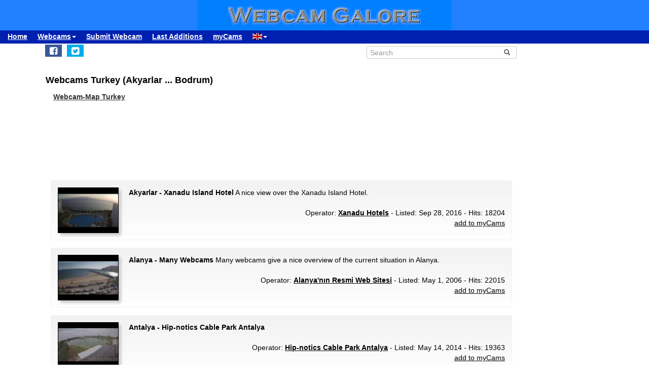

--- FILE ---
content_type: text/html; charset=UTF-8
request_url: https://www.webcamgalore.com/Turkey/countrycam-0.html
body_size: 8936
content:
<!DOCTYPE html>
<html lang="en">

<head>
<link rel="preconnect" href="https://cdn-a.yieldlove.com">
<meta charset="utf-8">
<meta http-equiv="X-UA-Compatible" content="IE=edge">
<meta name="viewport" content="width=device-width, initial-scale=1">
<meta name="robots" content="index,follow">
<meta name="robots" content="max-image-preview:large">
<meta name="keywords" content="webcam,webcams,livecam,livecams">
<meta name="description" content="All Webcams Turkey at Webcam Galore.">
<meta name="language" content="en">
<meta name="msvalidate.01" content="C80E8E12DFBD7874C3EC08F256C614F8">
<link rel="apple-touch-icon" sizes="180x180" href="/apple-touch-icon.png">
<link rel="icon" type="image/png" sizes="32x32" href="/favicon-32x32.png">
<link rel="icon" type="image/png" sizes="192x192" href="/android-chrome-192x192.png">
<link rel="icon" type="image/png" sizes="16x16" href="/favicon-16x16.png">
<link rel="icon" type="image/x-icon" href="/favicon48.ico">
<link rel="manifest" href="/site.webmanifest">
<link rel="canonical" href="https://www.webcamgalore.com/Turkey/countrycam-0.html">
<link rel="alternate" hreflang="de" href="https://www.webcamgalore.de/Tuerkei/countrycam-0.html">
<link rel="alternate" hreflang="it" href="https://www.webcamgalore.it/Turchia/countrycam-0.html">
<link rel="alternate" hreflang="es" href="https://www.webcamgalore.es/Turquia/countrycam-0.html">
<link rel="alternate" hreflang="fr" href="https://www.webcamgalore.fr/Turquie/countrycam-0.html">
<link rel="alternate" hreflang="da" href="https://www.webcamgalore.dk/Tyrkiye/countrycam-0.html">
<link rel="alternate" hreflang="en" href="https://www.webcamgalore.com/Turkey/countrycam-0.html">
<link rel="alternate" hreflang="x-default" href="https://www.webcamgalore.com/Turkey/countrycam-0.html">
<meta property="og:title" content="Webcams Turkey at Webcam Galore (Akyarlar, Alanya, Antalya, Belek, Bodrum)">
<meta property="og:description" content="All Webcams Turkey at Webcam Galore.">
<meta property="og:url" content="https://www.webcamgalore.com/Turkey/countrycam-0.html">
<meta property="og:type" content="webcam">
<meta property="og:site_name" content="Webcam Galore">
<title>Webcams Turkey at Webcam Galore (Akyarlar, Alanya, Antalya, Belek, Bodrum)</title>
<link rel="alternate" type="application/atom+xml" href="https://www.webcamgalore.com/popular.xml" />
<link rel="alternate" type="application/atom+xml" href="https://www.webcamgalore.com/new.xml" />
<script>"use strict";function _typeof(t){return(_typeof="function"==typeof Symbol&&"symbol"==typeof Symbol.iterator?function(t){return typeof t}:function(t){return t&&"function"==typeof Symbol&&t.constructor===Symbol&&t!==Symbol.prototype?"symbol":typeof t})(t)}!function(){var t=function(){var t,e,o=[],n=window,r=n;for(;r;){try{if(r.frames.__tcfapiLocator){t=r;break}}catch(t){}if(r===n.top)break;r=r.parent}t||(!function t(){var e=n.document,o=!!n.frames.__tcfapiLocator;if(!o)if(e.body){var r=e.createElement("iframe");r.style.cssText="display:none",r.name="__tcfapiLocator",e.body.appendChild(r)}else setTimeout(t,5);return!o}(),n.__tcfapi=function(){for(var t=arguments.length,n=new Array(t),r=0;r<t;r++)n[r]=arguments[r];if(!n.length)return o;"setGdprApplies"===n[0]?n.length>3&&2===parseInt(n[1],10)&&"boolean"==typeof n[3]&&(e=n[3],"function"==typeof n[2]&&n[2]("set",!0)):"ping"===n[0]?"function"==typeof n[2]&&n[2]({gdprApplies:e,cmpLoaded:!1,cmpStatus:"stub"}):o.push(n)},n.addEventListener("message",(function(t){var e="string"==typeof t.data,o={};if(e)try{o=JSON.parse(t.data)}catch(t){}else o=t.data;var n="object"===_typeof(o)&&null!==o?o.__tcfapiCall:null;n&&window.__tcfapi(n.command,n.version,(function(o,r){var a={__tcfapiReturn:{returnValue:o,success:r,callId:n.callId}};t&&t.source&&t.source.postMessage&&t.source.postMessage(e?JSON.stringify(a):a,"*")}),n.parameter)}),!1))};"undefined"!=typeof module?module.exports=t:t()}();</script>

    <script>
    window._sp_queue = [];
    window._sp_ = {
        config: {
            accountId: 375,
            baseEndpoint: 'https://cdn.privacy-mgmt.com',
            propertyId: 37624,
            gdpr: { },
            events: {
                onMessageChoiceSelect: function() {
                    console.log('[event] onMessageChoiceSelect', arguments);
                },
                onMessageReady: function() {
                    console.log('[event] onMessageReady', arguments);
                },
                onMessageChoiceError: function() {
                    console.log('[event] onMessageChoiceError', arguments);
                },
                onPrivacyManagerAction: function() {
                    console.log('[event] onPrivacyManagerAction', arguments);
                },
                onPMCancel: function() {
                    console.log('[event] onPMCancel', arguments);
                },
                onMessageReceiveData: function() {
                    console.log('[event] onMessageReceiveData', arguments);
                },
                onSPPMObjectReady: function() {
                    console.log('[event] onSPPMObjectReady', arguments);
                },
                onConsentReady: function (consentUUID, euconsent) {
                    console.log('[event] onConsentReady', arguments);
                },
                onError: function() {
                    console.log('[event] onError', arguments);
                },
            }
        }
    }
    </script>
    <script src='https://cdn.privacy-mgmt.com/unified/wrapperMessagingWithoutDetection.js' async></script>
    
    
<script async='async' src="//cdn-a.yieldlove.com/v2/yieldlove.js?webcamgalore.com"></script>
<script async='async' src='https://securepubads.g.doubleclick.net/tag/js/gpt.js'></script>
<style>#wcg-banner {background: #2080FF url('/images/logo.gif') center no-repeat;width: 100%;height: 60px;top: 0px !important;left: 0px !important;}.wcg-just{text-align:justify;}.ad-wrapper{padding-top:20px;padding-bottom:20px;text-align:center;width:100%;min-height:140px;}.nowrap{white-space:nowrap;display:inline;font-weight:bold;padding-left:5px;padding-right:5px;padding-top:10px;line-height:2;}.as_banner_top{display:inline-block;width:768px;height:100px;text-align:center;}@media (max-width: 768px){.as_banner_top{width:320px;height:100px;text-align:center;}}@media (min-width: 1024px){.as_banner_top{width:970px;height:100px;text-align:center;}}.wcg-video{display:inline-block;text-align:center;margin:5px;width:95%;}video.wcg-video{width:320px;height:240px;}video.wcg-video-large{width:100%;}.responsive_ads_too_wide{width:96%;}.in-feed{height:120px;}.adblock_detail{width:320px; height:100px;margin:0 auto;}.adblock_right_top{width:160px;height:600px;margin:0 auto;}.adblock_right_bottom{width:160px;height:680px;margin:0 auto;padding-top:80px;}a.wcg-video{padding:1px;}.backfill{min-width:300px;max-height:90px !important;}@media (min-width:768px){.dropdown:hover .dropdown-menu{display:block;margin-top:0;} .backfill{min-width:320px;height:90px !important;}}@media (min-width:768px) and (max-width:880px){.adblock_detail{width:300px; height:250px;}}@media (min-width:881px){.adblock_detail{width:336px; height:280px;}}@media (min-width:761px){.mobile_only{display:none !important;}}@media (max-width:760px){.mobile_only{display:block !important;}}@media (max-width:799px){a.wcg-video{padding:10px;}.wcg-rightnav{display:none;}.adblock_right_top{display:none !important;}.adblock_right_bottom{display:none !important;}.wcg-content{margin-left:0;margin-right:0;float:none;width:100%;border-right:0px;}}</style>
<link href="/inc/css/main.css?t=8" rel="stylesheet">
<style>body{font-size:14px}h1,h2{padding:25px 5px 10px 5px;margin:0}.alert,.middle{vertical-align:middle}.alert,.nav a{font-weight:700}.grey a:link,.nav a:hover,a,a:hover{text-decoration:underline}.alert,.center,a.webcam-index{text-align:center}.carousel-caption,.carousel-control{text-shadow:0 1px 2px rgba(0,0,0,.6)}h1{font-size:18px}h2{font-size:16px}.cc,hr{margin:5px}hr{height:1px;color:#f2f2f2;border:1px;background-color:#f2f2f2}a,a:hover{color:#000}.middle{min-height:60px}.grey{color:#333}.red{color:#c00}.grey a:link{color:#333}.caption{color:#aaa;font-size:10px;margin:0}.alert{font-family:Tahoma,Verdana,Arial,Helvetica;font-size:14px;color:#000;background:#FFFFC0;border:1px solid #FF0;padding:3px;margin:5px}.nav a{color:#000;font-size:14px}.nav a:hover{color:#ccc}a.footer-link,a.wcg-mainmenu:active,a.wcg-mainmenu:link,a.wcg-mainmenu:visited{text-decoration:none;font-weight:700}.navbar-toggle{position:relative;float:right;padding:5px;margin-top:3px;margin-right:0;margin-bottom:2px;border:2px solid transparent;border-radius:4px}.navbar-toggle .icon-bar{display:block;width:22px;height:1px;border-radius:1px}.wcg-leftnav,.wcg-rightnav{width:170px;float:right;overflow:hidden;position:relative;background:#fff}.navbar-toggle .icon-bar+.icon-bar{margin-top:2px}.wcg-leftnav{margin-right:-170px}.wcg-rightnav{margin-left:-170px}.wcg-wrapper{margin:0 auto;position:relative;padding:0}.wcg-content-wrapper{float:left;width:100%}.wcg-content{margin-right:170px;clear:both;overflow:auto;background:#fff}a.footer-link{color:#333;margin:10px;cursor:pointer;text-decoration:underline;}a.wcg-mainmenu:link{color:#000;padding:0 3px}a.wcg-mainmenu:visited{color:#000}a.wcg-mainmenu:hover{color:#000;text-decoration:underline;font-weight:700}a.wcg-mainmenu:active{color:#000}a.wcg-archive,a.webcam-index{vertical-align:top;font-family:Verdana,Arial,Helvetica;font-size:12px;font-weight:400;text-decoration:none}.stylish-input-group .input-group-addon{background:#fff!important}.stylish-input-group .form-control{border-right:0;box-shadow:0 0 0;border-color:#ccc;font-size:14px}.stylish-input-group button{border:0;background:0 0}.webcam-toenail{width:120px!important;height:90px!important}a.webcam-index{display:inline-block;border:1px solid silver;margin:5px;padding:5px;width:136px;box-shadow:5px 5px 5px #ccc;border-radius:5px;background:#fff}.cam_container{margin:0;overflow:auto;white-space:normal}.wcg-box{margin:0;padding:3px;background:#fff;background:-webkit-linear-gradient(#f2f2f2,#fff);background:-o-linear-gradient(#f2f2f2,#fff);background:-moz-linear-gradient(#f2f2f2,#fff);background:linear-gradient(#f2f2f2,#fff)}.wcg-box-mobile{margin:15px;padding:3px;background:#fff;background:-webkit-linear-gradient(#f2f2f2,#fff);background:-o-linear-gradient(#f2f2f2,#fff);background:-moz-linear-gradient(#f2f2f2,#fff);background:linear-gradient(#f2f2f2,#fff);border-radius:3px}.wcg-box-topneighbour{margin:2px;padding:2px;font-size:12px;text-align:start;background:#fff;background:-webkit-linear-gradient(#f2f2f2,#fff);background:-o-linear-gradient(#f2f2f2,#fff);background:-moz-linear-gradient(#f2f2f2,#fff);background:linear-gradient(#f2f2f2,#fff);border-radius:3px}.wcg-box-mobile-1-3{margin-left:5px;margin-right:-5px;margin-bottom:10px;padding:10px;background:#fff;background:-webkit-linear-gradient(#f2f2f2,#fff);background:-o-linear-gradient(#f2f2f2,#fff);background:-moz-linear-gradient(#f2f2f2,#fff);background:linear-gradient(#f2f2f2,#fff)}.wcg-box-mobile-2-3,.wcg-box-mobile-3-3{margin-left:0;margin-bottom:10px;background:#fff}.wcg-box-mobile-2-3{margin-right:-5px;padding:10px;background:-webkit-linear-gradient(#f2f2f2,#fff);background:-o-linear-gradient(#f2f2f2,#fff);background:-moz-linear-gradient(#f2f2f2,#fff);background:linear-gradient(#f2f2f2,#fff)}.wcg-box-mobile-3-3{margin-right:5px;padding:26px 9px 9px;background:-webkit-linear-gradient(#f2f2f2,#fff);background:-o-linear-gradient(#f2f2f2,#fff);background:-moz-linear-gradient(#f2f2f2,#fff);background:linear-gradient(#f2f2f2,#fff)}.wcg-archive,.wcg-sister{text-align:left;padding-bottom:10px}.wcg-border{border:1px solid #f2f2f2;border-radius:3px}.wcg-border-1-3{border-left:1px solid #f2f2f2;border-right:0;border-top:1px solid #f2f2f2;border-bottom:1px solid #f2f2f2}.wcg-border-2-3,.wcg-border-3-3{border-left:0;border-top:1px solid #f2f2f2;border-bottom:1px solid #f2f2f2}.wcg-border-2-3{border-right:0}.wcg-border-3-3{border-right:1px solid #f2f2f2}.wcg-nomobile{display:block}.wcg-archive{padding-top:20px}a.wcg-archive{display:inline-block;text-align:center;border:1px solid silver;margin:3px;padding:3px;width:89px;box-shadow:2px 2px 2px #ccc;border-radius:3px}#loading,#wcg-footer,.linkme,.ol-tooltip,.wcg-bc>a{font-weight:900}.cam_thumb{float:left;width:140px;padding:10px}.cam_thumb img{display:block;border:1px solid #000;width:120px;height:90px;box-shadow:5px 5px 5px #ccc}.cam_neighbour_thumb img,.cam_neighbour_thumb_new img,.cam_places_thumb img{display:block;border:1px solid #000;box-shadow:3px 3px 3px #aaa}.cam_text{margin-left:140px;padding:10px}.cam_text_right{margin-left:140px;padding:10px;text-align:right}.cam_places_thumb{float:left;width:100px;padding:10px}.cam_places_thumb img{width:80px;height:60px}.cam_places_text{margin-left:100px;padding:10px}.cam_neighbour_container{padding:3px;background:#fff;background:-webkit-linear-gradient(#f2f2f2,#fff);background:-o-linear-gradient(#f2f2f2,#fff);background:-moz-linear-gradient(#f2f2f2,#fff);background:linear-gradient(#f2f2f2,#fff);margin:5px 0 0}.cam_neighbour_thumb{float:left;padding:5px}.cam_neighbour_thumb img{width:80px;height:60px;float:left;margin-right:20px;}.cam_neighbour_text{margin-left:100px;padding:5px}.cam_neighbour_thumb_new{float:left;width:80px;padding:5px}.cam_neighbour_thumb_new img{width:60px;height:45px}.cam_neighbour_text_new{margin-left:70px;padding:5px;font-size:11px}.adblock_leftnav{display:inline-block;width:160px;height:600px;margin:0 auto}.adblock_right{display:inline-block;width:170px;height:680px;padding-top:80px;padding-left:5px}.adblock_liste_top{display:inline-block;width:300px;height:250px;margin:0 auto}.adblock_leaderboard_top{display:inline-block;width:100%;padding:10px}.adblock_detail_top{display:block;margin:0 auto;padding-top:10px;width:100%}.dropdown-menu{min-width:100px}.dropdown-menu>li{display:block;vertical-align:middle;min-width:100px}.dropdown-menu>li>a{display:block;text-decoration:none;font-weight:500;}#wcg-footer{letter-spacing:2px;padding:10px}.is-table-row{display:table;margin:0 auto}.is-table-row [class*=col-]{float:none;display:table-cell;vertical-align:middle}.btn-primary{color:#000;background-color:#ccc;border-color:#333}.btn-primary:hover{color:#ccc;background-color:#444;border-color:#333}.preview-row{min-height:100px}.webcam-preview{text-align:center;padding-top:0;padding-left:10px}.preview-container{display:block;margin:0 auto;text-align:center;vertical-align:middle;width:100%;max-width:340px;height:auto;border:1px solid #000}table.weather,td.weather,tr.weather{font-size:14px;text-align:center;border:0;vertical-align:middle}.preview-container img{display:block;margin:0 auto;width:100%;-webkit-box-shadow:0 0 8px 0 rgba(102,102,102,1);-moz-box-shadow:0 0 8px 0 rgba(102,102,102,1);box-shadow:0 0 8px 0 rgba(102,102,102,1)}.fa-small{color:#333;font-size:90%}.linkme{color:#222}.bullet{display:inline;word-spacing:5px;text-decoration:none}#loading,#wa-btn{display:none}table.map a,table.map a:hover{text-decoration:underline}table.weather{width:100%}td.weather{padding:2px;width:20%}table.map td.img,table.map td.map{vertical-align:top}.dropdown-menu>li>a{padding:3px 10px}table.map{font-size:11px;width:90%;margin:10px;text-align:left}.carousel-caption,.carousel-control,.ol-cam_container_mobile{text-align:center}table.map td.img{width:100px}table.map a{color:#000}table.map img{height:60px;width:80px;border:1px solid #000;margin-left:auto;margin-right:auto}.fa-wa{background-color:#0b0}#loading{background-color:#fff;border:1px solid #000;color:gray;font-family:Tahoma,Verdana,Arial,Helvetica;font-size:14px;vertical-align:center;top:350px;left:350px;padding:10px;position:absolute;z-index:100}#link-preview{margin:0;padding:0}#linkcode{margin:10px;padding:10px;background-color:#ddd}.ol-popup,.ol-tooltip{background-color:#fff;box-shadow:2px 2px 2px #ccc;white-space:nowrap;position:absolute;font-size:11px}.wcg-bc{padding-left:20px;color:#333}.wcg-bc>a{color:#333}.ol-tooltip{padding:2px;border:1px solid grey;bottom:20px;left:-30px}.ol-popup{padding:10px;border-radius:5px;border:1px solid #ccc;bottom:26px;left:-50px;min-width:200px;line-height:1.8}.ol-popup:after,.ol-popup:before{top:100%;border:solid transparent;content:" ";height:0;width:0;position:absolute;pointer-events:none}.ol-popup:after{border-top-color:#fff;border-width:10px;left:48px;margin-left:-10px}.ol-popup:before{border-top-color:#ccc;border-width:11px;left:48px;margin-left:-11px}.ol-popup-thumb img,img.ol-popup-thumb-mobile{border:1px solid #000;height:60px;box-shadow:3px 3px 3px #aaa}.ol-popup-closer{text-decoration:none;position:absolute;top:2px;right:8px}.carousel,.carousel-inner{position:relative}.ol-popup-closer:after{content:"✖";color:#333}.ol-popup-thumb{float:left;width:100px;margin:5px}.ol-popup-thumb img{display:block;width:80px}.ol-popup-thumb-mobile{width:100px;margin:5px}img.ol-popup-thumb-mobile{width:80px}.ol-popup-text{margin-left:20px;padding:5px;width:200px}.ol-cam_container,.ol-cam_container_mobile{margin:0;overflow:auto;white-space:normal;line-height:1.2}.ol-attribution li{font-size:11px}@media (max-width:358px),(min-width:800px) and (max-width:918px){.preview-container{width:95%;height:auto}}@media (max-width:767px){.wcg-border-1-3,.wcg-border-2-3{border-bottom:0}#wcg-banner{background:url(/images/logo-mobile.gif) center no-repeat #2080FF}.wcg-nomobile{display:none!important}.wcg-box{background:#fff!important;padding-top:0;padding-bottom:0}.wcg-box-mobile-3-3{margin:0;padding:10px;background:#fff;background:-webkit-linear-gradient(#fbfbfb,#fff);background:-o-linear-gradient(#fbfbfb,#fff);background:-moz-linear-gradient(#fbfbfb,#fff);background:linear-gradient(#fbfbfb,#fff)}.wcg-box-mobile-2-3{margin:0;padding:10px;background:#fff;background:-webkit-linear-gradient(#f6f6f6,#fbfbfb);background:-o-linear-gradient(#f6f6f6,#fbfbfb);background:-moz-linear-gradient(#f6f6f6,#fbfbfb);background:linear-gradient(#f6f6f6,#fbfbfb)}.wcg-box-mobile-1-3{margin:0;padding:10px;background:#fff;background:-webkit-linear-gradient(#f2f2f2,#f6f6f6);background:-o-linear-gradient(#f2f2f2,#f6f6f6);background:-moz-linear-gradient(#f2f2f2,#f6f6f6);background:linear-gradient(#f2f2f2,#f6f6f6)}.wcg-border-1-3{border-left:1px solid #f2f2f2;border-right:1px solid #f2f2f2;border-top:1px solid #f2f2f2}.wcg-border-2-3,.wcg-border-3-3{border-left:1px solid #f2f2f2;border-right:1px solid #f2f2f2;border-top:0}.wcg-border-3-3{border-bottom:1px solid #f2f2f2}.dropdown-menu>li>a{display:block}.wcg-leftnav{float:none;width:100%}a.wcg-idx{font-size:16px;line-height:10px;text-decoration:underline}.adblock_leftnav,.adblock_liste_top{display:none!important}.adblock_detail_top{margin:0 auto;width:320px;max-height:100px}#wa-btn,.container-fluid{margin:0}.wcg-archive,.wcg-sister{text-align:center}.webcam-preview{padding-left:0;padding-top:20px}#wa-btn{display:inline;padding:0}}@media (min-width:768px){#wcg-banner{background:url(/images/logo.gif) center no-repeat #2080FF}}a.wcg-idx{font-size:16px;line-height:10px;text-decoration:none}a.wcg-idx:hover{text-decoration:underline}@media print{.adblock_leaderboard_top,.adblock_liste_top,.adblock_right{display:none!important}.wcg-rightnav{display:none}}@media (min-width:768px) and (max-width:880px){.adblock_detail_top{margin:0 auto;width:300px;height:250px}.preview-row{min-height:270px}}@media (min-width:881px){.preview-row{min-height:300px}}.carousel-inner>.item>a>img,.carousel-inner>.item>img,.img-responsive,.thumbnail a>img,.thumbnail>img{display:block;max-width:100%;height:auto}.carousel-inner{overflow:hidden;width:100%;margin-bottom:10px;}.carousel-inner>.item{display:none;position:relative;-webkit-transition:.6s ease-in-out left;-o-transition:.6s ease-in-out left;transition:.6s ease-in-out left}.carousel-inner>.item>a>img,.carousel-inner>.item>img{line-height:1;margin: 0 auto;}@media all and (transform-3d),(-webkit-transform-3d){.carousel-inner>.item{-webkit-transition:-webkit-transform .6s ease-in-out;-o-transition:-o-transform .6s ease-in-out;transition:transform .6s ease-in-out;-webkit-backface-visibility:hidden;backface-visibility:hidden;-webkit-perspective:1000px;perspective:1000px}.carousel-inner>.item.active.right,.carousel-inner>.item.next{-webkit-transform:translate3d(100%,0,0);transform:translate3d(100%,0,0);left:0}.carousel-inner>.item.active.left,.carousel-inner>.item.prev{-webkit-transform:translate3d(-100%,0,0);transform:translate3d(-100%,0,0);left:0}.carousel-inner>.item.active,.carousel-inner>.item.next.left,.carousel-inner>.item.prev.right{-webkit-transform:translate3d(0,0,0);transform:translate3d(0,0,0);left:0}}.carousel-inner>.active,.carousel-inner>.next,.carousel-inner>.prev{display:block}.carousel-inner>.active{left:0}.carousel-inner>.next,.carousel-inner>.prev{position:absolute;top:0;width:100%}.carousel-inner>.next{left:100%}.carousel-inner>.prev{left:-100%}.carousel-inner>.next.left,.carousel-inner>.prev.right{left:0}.carousel-inner>.active.left{left:-100%}.carousel-inner>.active.right{left:100%}.carousel-control{position:absolute;top:0;left:0;bottom:0;width:15%;opacity:.5;filter:alpha(opacity=50);font-size:20px;color:#fff;background-color:rgba(0,0,0,0)}.carousel-control.left{background-image:-webkit-linear-gradient(left,rgba(0,0,0,.5) 0,rgba(0,0,0,.0001) 100%);background-image:-o-linear-gradient(left,rgba(0,0,0,.5) 0,rgba(0,0,0,.0001) 100%);background-image:-webkit-gradient(linear,left top,right top,from(rgba(0,0,0,.5)),to(rgba(0,0,0,.0001)));background-image:linear-gradient(to right,rgba(0,0,0,.5) 0,rgba(0,0,0,.0001) 100%);background-repeat:repeat-x;filter:progid:DXImageTransform.Microsoft.gradient(startColorstr='#80000000', endColorstr='#00000000', GradientType=1)}.carousel-control.right{left:auto;right:0;background-image:-webkit-linear-gradient(left,rgba(0,0,0,.0001) 0,rgba(0,0,0,.5) 100%);background-image:-o-linear-gradient(left,rgba(0,0,0,.0001) 0,rgba(0,0,0,.5) 100%);background-image:-webkit-gradient(linear,left top,right top,from(rgba(0,0,0,.0001)),to(rgba(0,0,0,.5)));background-image:linear-gradient(to right,rgba(0,0,0,.0001) 0,rgba(0,0,0,.5) 100%);background-repeat:repeat-x;filter:progid:DXImageTransform.Microsoft.gradient(startColorstr='#00000000', endColorstr='#80000000', GradientType=1)}.carousel-control:focus,.carousel-control:hover{outline:0;color:#fff;text-decoration:none;opacity:.9;filter:alpha(opacity=90)}.carousel-control .glyphicon-chevron-left,.carousel-control .glyphicon-chevron-right,.carousel-control .icon-next,.carousel-control .icon-prev{position:absolute;top:50%;margin-top:-10px;z-index:5;display:inline-block}.carousel-control .glyphicon-chevron-left,.carousel-control .icon-prev{left:50%;margin-left:-10px}.carousel-control .glyphicon-chevron-right,.carousel-control .icon-next{right:50%;margin-right:-10px}.carousel-control .icon-next,.carousel-control .icon-prev{width:20px;height:20px;line-height:1;font-family:serif}.carousel-control .icon-prev:before{content:'\2039'}.carousel-control .icon-next:before{content:'\203a'}.carousel-indicators{position:absolute;bottom:-50px;left:50%;z-index:15;width:60%;margin-left:-30%;padding-left:0;list-style:none;text-align:center}.carousel-indicators li{display:inline-block;width:10px;height:10px;margin:1px;text-indent:-999px;border:1px solid #aaa;border-radius:10px;cursor:pointer;background-color:#000\9;background-color:rgba(0,0,0,0)}.carousel-indicators .active{margin:0;width:12px;height:12px;background-color:#aaa}.carousel-caption{position:absolute;left:15%;right:15%;bottom:5px;z-index:10;padding-top:20px;padding-bottom:20px;color:#fff;font-weight:700}.carousel-caption .btn{text-shadow:none}@media screen and (min-width:768px){.carousel-control .glyphicon-chevron-left,.carousel-control .glyphicon-chevron-right,.carousel-control .icon-next,.carousel-control .icon-prev{width:30px;height:30px;margin-top:-10px;font-size:30px}.carousel-control .glyphicon-chevron-left,.carousel-control .icon-prev{margin-left:-10px}.carousel-control .glyphicon-chevron-right,.carousel-control .icon-next{margin-right:-10px}.carousel-caption{left:20%;right:20%;padding-bottom:10px}.carousel-indicators{bottom:-50px}}</style>
</head>

<body>
<div id="wcg-banner"></div>
<!--[if lt IE 9]>
<script src="https://oss.maxcdn.com/html5shiv/3.7.3/html5shiv.min.js"></script>
<script src="https://oss.maxcdn.com/respond/1.4.2/respond.min.js"></script>
<![endif]-->
<nav class="navbar navbar-default navbar-static-top"><div class="container-fluid">
<div class="navbar-header">
<button type="button" class="navbar-toggle" data-toggle="collapse" data-target="#navbar-wcg" title="Menu"><span class="icon-bar"></span><span class="icon-bar"></span><span class="icon-bar"></span></button>
</div>
<div id="navbar-wcg" class="navbar-collapse collapse">
<ul class="nav navbar-nav">
<li><a href="https://www.webcamgalore.com/">Home</a></li>
<li class="dropdown"><a class="dropdown-toggle" data-toggle="dropdown" href="#">Webcams<span class="caret"></span></a><ul class="dropdown-menu">
<li><a href="/"><i class="fa fa-small fa-globe"></i> by Region</a></li><li><a href="/theme.html"><i class="fa fa-small fa-tags"></i> by Theme</a></li><li><a href="/webcam-map#"><i class="fa fa-small fa-map-marker"></i> Map</a></li><li><a href="/mostpop24.html"><i class="fa fa-small fa-thumbs-o-up"></i> most Popular</a></li><li><a href="/complete-a.html"><i class="fa fa-small fa-sort-alpha-asc"></i> complete List</a></li></ul><li><a href="https://www.webcamgalore.com/submit.html">Submit Webcam</a></li>
<li><a href="https://www.webcamgalore.com/new.html">Last Additions</a></li>
<li><a href="https://www.webcamgalore.com/mycams.php">myCams</a></li>
<li class="dropdown"><a class="dropdown-toggle" data-toggle="dropdown" href="#"><span class="flag-icon flag-icon-gb"></span><span class="caret"></span></a><ul class="dropdown-menu">
<li><a href="https://www.webcamgalore.de/Tuerkei/countrycam-0.html"><span class="flag-icon flag-icon-de"></span> Deutsch</a></li><li><a href="https://www.webcamgalore.it/Turchia/countrycam-0.html"><span class="flag-icon flag-icon-it"></span> Italiano</a></li><li><a href="https://www.webcamgalore.es/Turquia/countrycam-0.html"><span class="flag-icon flag-icon-es"></span> Español</a></li><li><a href="https://www.webcamgalore.fr/Turquie/countrycam-0.html"><span class="flag-icon flag-icon-fr"></span> Français</a></li><li><a href="https://www.webcamgalore.dk/Tyrkiye/countrycam-0.html"><span class="flag-icon flag-icon-dk"></span> Dansk</a></li></ul></li>
</ul></div></div></nav>
<div class="wcg-content-wrapper"><div class="wcg-content"><div class="container">
<div class="row"><div class="col-xs-6 col-sm-6">
<ul class="sharing-buttons" style="padding:3px 0px;"><li><div id="wa-btn"><a class="whatsapp" title="Share with Whatsapp" href="whatsapp://send?text=https%3A%2F%2Fwww.webcamgalore.com%2FTurkey%2Fcountrycam-0.html" target="_blank" rel="nofollow" onmousedown="$.get('/social.php?where=whatsapp&what=https://www.webcamgalore.com/Turkey/countrycam-0.html')"><i class="fa fa-whatsapp fa-wa fa-lg" style="padding-bottom:4px;padding-top:5px;padding-left:6px;padding-right:6px;"></i></a></div></li>
<li><a class="facebook" title="Share on Facebook" href="https://www.facebook.com/sharer/sharer.php?u=https%3A%2F%2Fwww.webcamgalore.com%2FTurkey%2Fcountrycam-0.html" target="_blank" rel="nofollow" onmousedown="$.get('/social.php?where=facebook&what=https://www.webcamgalore.com/Turkey/countrycam-0.html')"><i class="fa fa-facebook-square fa-lg" style="padding:5px"></i></a></li>
<li><a class="twitter" title="Share on Twitter" href="https://twitter.com/intent/tweet?url=https%3A%2F%2Fwww.webcamgalore.com%2FTurkey%2Fcountrycam-0.html&text=" target="_blank" rel="nofollow" onmousedown="$.get('/social.php?where=twitter&what=https://www.webcamgalore.com/Turkey/countrycam-0.html')"><i class="fa fa-twitter-square fa-lg" style="padding:5px"></i></a></li></ul>
</div><div class="col-sm-2"></div><div class="col-xs-6 col-sm-4">
<form action="/search.php" method=GET id="form1">
<div class="input-group stylish-input-group" style="padding:5px"><input type="text" class="form-control headsearch" placeholder="Search" name="s"><span class="input-group-addon"><button type="submit" title="Search"><span class="glyphicon glyphicon-search"></span></button></span></div></form></div></div>
<script src="/3p/jquery.min.js"></script>
<script src="/js/lightbox.min.js"></script>
<script><!--
function divWidth(d){a=document.getElementById(d);if(a.getBoundingClientRect().width){w=a.getBoundingClientRect().width;}else{w=a.offsetWidth;}return w;}function classWidth(c){a=document.getElementsByClassName(c)[0];return a.scrollWidth;}containerWidth=$(document).width();if(containerWidth>799)containerWidth-=170;cctld="com";cam_id=0;fullWidth=$(document).width();
function clk(id){if(document.images){(new Image()).src="/out.php?id="+id;}return true;}
function ad(id){if(document.images){(new Image()).src="/ad.php?id="+id;}return true;}
//--></script>
<h1>Webcams Turkey (Akyarlar ... Bodrum)</h1>
<div class="wcg-bc"><a href="/webcam-map#36.8886108,30.7033329,7">Webcam-Map Turkey</a></div>
<div class='ad-wrapper'>
<div id='div-gpt-ad-1407836167812-0'>
<script type='text/javascript'>
    googletag.cmd.push(function() {
        if (window.innerWidth >= 768) {
            googletag.defineSlot('/53015287,1017193/webcamgalore.com_d_728x90_1', [728, 90], 'div-gpt-ad-1407836145027-0').addService(googletag.pubads());
        }
if (window.innerWidth < 768) {
            googletag.defineSlot('/53015287,1017193/webcamgalore.com_m_300x250_1', [300, 250], 'div-gpt-ad-1407836145027-0').addService(googletag.pubads());
        }
        googletag.display('div-gpt-ad-1407836167812-0');});
    </script>
</div>
</div>
<div class="cam_container wcg-border wcg-box-mobile"><div class="cam_thumb"><a href="https://www.webcamgalore.com/webcam/Turkey/Akyarlar/27761.html"><img class="lazy" data-src="https://images.webcamgalore.com/webcamimages/120x90/27761-pub.jpg" alt="Webcam Akyarlar: Xanadu Island Hotel" src="/images/null.gif"></a></div><div class="cam_text"><b>Akyarlar - Xanadu Island Hotel</b> A nice view over the Xanadu Island Hotel.</div><div class="cam_text_right">Operator: <b><a href="https://www.xanaduhotels.com.tr/" target="_blank">Xanadu Hotels</a></b> - Listed: Sep 28, 2016 - Hits: 18204<br><a href="https://www.webcamgalore.com/mycams/add-27761.html">add to myCams</a></div></div>
<div class="cam_container wcg-border wcg-box-mobile"><div class="cam_thumb"><a href="https://www.webcamgalore.com/webcam/Turkey/Alanya/1649.html"><img class="lazy" data-src="https://images.webcamgalore.com/webcamimages/120x90/1649-pub.jpg" alt="Webcam Alanya: Many Webcams" src="/images/null.gif"></a></div><div class="cam_text"><b>Alanya - Many Webcams</b> Many webcams give a nice overview of the current situation in Alanya.</div><div class="cam_text_right">Operator: <b><a href="https://www.alanya.bel.tr/" target="_blank">Alanya'nın Resmi Web Sitesi</a></b> - Listed: May 1, 2006 - Hits: 22015<br><a href="https://www.webcamgalore.com/mycams/add-1649.html">add to myCams</a></div></div>
<div class="cam_container wcg-border wcg-box-mobile"><div class="cam_thumb"><a href="https://www.webcamgalore.com/webcam/Turkey/Antalya/584.html"><img class="lazy" data-src="https://images.webcamgalore.com/webcamimages/120x90/584-pub.jpg" alt="Webcam Antalya: Hip-notics Cable Park Antalya" src="/images/null.gif"></a></div><div class="cam_text"><b>Antalya - Hip-notics Cable Park Antalya</b> </div><div class="cam_text_right">Operator: <b><a href="https://www.hipnotics.nl/" target="_blank">Hip-notics Cable Park Antalya</a></b> - Listed: May 14, 2014 - Hits: 19363<br><a href="https://www.webcamgalore.com/mycams/add-584.html">add to myCams</a></div></div>
<div class="cam_container wcg-border wcg-box-mobile"><div class="cam_thumb"><a href="https://www.webcamgalore.com/webcam/Turkey/Belek/27762.html"><img class="lazy" data-src="https://images.webcamgalore.com/webcamimages/120x90/27762-pub.jpg" alt="Webcam Belek: Xanadu Resort Hotel - Xanadu Bar" src="/images/null.gif"></a></div><div class="cam_text"><b>Belek - Xanadu Resort Hotel - Xanadu Bar</b> </div><div class="cam_text_right">Operator: <b><a href="https://www.xanaduhotels.com.tr/" target="_blank">Xanadu Hotels</a></b> - Listed: Sep 28, 2016 - Hits: 303<br><a href="https://www.webcamgalore.com/mycams/add-27762.html">add to myCams</a></div></div>
<div class="cam_container wcg-border wcg-box-mobile"><div class="cam_thumb"><a href="https://www.webcamgalore.com/webcam/Turkey/Belek/3783.html"><img class="lazy" data-src="https://images.webcamgalore.com/webcamimages/120x90/3783-pub.jpg" alt="Webcam Belek: Xanadu Resort Belek" src="/images/null.gif"></a></div><div class="cam_text"><b>Belek - Xanadu Resort Belek</b> A view of the area of the Xanadu Resort in Belek.</div><div class="cam_text_right">Operator: <b><a href="https://www.xanaduhotels.com.tr/" target="_blank">Xanadu Hotels</a></b> - Listed: Jul 2, 2008 - Hits: 273<br><a href="https://www.webcamgalore.com/mycams/add-3783.html">add to myCams</a></div></div>
<div class="cam_container wcg-border wcg-box-mobile"><div class="cam_thumb"><a href="https://www.webcamgalore.com/webcam/Turkey/Belek/31205.html"><img class="lazy" data-src="https://images.webcamgalore.com/webcamimages/120x90/31205-pub.jpg" alt="Webcam Belek: Livestream Sea" src="/images/null.gif"></a></div><div class="cam_text"><b>Belek - Livestream Sea</b> A nice view from the Xanadu Resort Hotel.</div><div class="cam_text_right">Operator: <b><a href="https://www.xanaduhotels.com.tr/" target="_blank">Xanadu Hotels</a></b> - Listed: Sep 6, 2018 - Hits: 1689<br><a href="https://www.webcamgalore.com/mycams/add-31205.html">add to myCams</a></div></div>
<div class="cam_container wcg-border wcg-box-mobile"><div class="cam_thumb"><a href="https://www.webcamgalore.com/webcam/Turkey/Belek/31206.html"><img class="lazy" data-src="https://images.webcamgalore.com/webcamimages/120x90/31206-pub.jpg" alt="Webcam Belek: Livestream Archipelago" src="/images/null.gif"></a></div><div class="cam_text"><b>Belek - Livestream Archipelago</b> A nice view from the Xanadu Resort Hotel.</div><div class="cam_text_right">Operator: <b><a href="https://www.xanaduhotels.com.tr/" target="_blank">Xanadu Hotels</a></b> - Listed: Sep 6, 2018 - Hits: 358<br><a href="https://www.webcamgalore.com/mycams/add-31206.html">add to myCams</a></div></div>
<div class="cam_container wcg-border wcg-box-mobile"><div class="cam_thumb"><a href="https://www.webcamgalore.com/webcam/Turkey/Bodrum/38154.html"><img class="lazy" data-src="https://images.webcamgalore.com/webcamimages/120x90/38154-pub.jpg" alt="Webcam Bodrum: Marina Bodrum" src="/images/null.gif"></a></div><div class="cam_text"><b>Bodrum - Marina Bodrum</b> </div><div class="cam_text_right">Operator: <b><a href="https://www.bodrum.bel.tr/" target="_blank">Bodrum Belediye Başkanlığı</a></b> - Listed: Sep 23, 2025 - Hits: 80<br><a href="https://www.webcamgalore.com/mycams/add-38154.html">add to myCams</a></div></div>
<div class="cam_container wcg-border wcg-box-mobile"><div class="cam_thumb"><a href="https://www.webcamgalore.com/webcam/Turkey/Bodrum/38155.html"><img class="lazy" data-src="https://images.webcamgalore.com/webcamimages/120x90/38155-pub.jpg" alt="Webcam Bodrum: Town Hall Square" src="/images/null.gif"></a></div><div class="cam_text"><b>Bodrum - Town Hall Square</b> </div><div class="cam_text_right">Operator: <b><a href="https://www.bodrum.bel.tr/" target="_blank">Bodrum Belediye Başkanlığı</a></b> - Listed: Sep 23, 2025 - Hits: 62<br><a href="https://www.webcamgalore.com/mycams/add-38155.html">add to myCams</a></div></div>
<div class="cam_container wcg-border wcg-box-mobile"><div class="cam_thumb"><a href="https://www.webcamgalore.com/webcam/Turkey/Bodrum/38156.html"><img class="lazy" data-src="https://images.webcamgalore.com/webcamimages/120x90/38156-pub.jpg" alt="Webcam Bodrum: Liman" src="/images/null.gif"></a></div><div class="cam_text"><b>Bodrum - Liman</b> </div><div class="cam_text_right">Operator: <b><a href="https://www.bodrum.bel.tr/" target="_blank">Bodrum Belediye Başkanlığı</a></b> - Listed: Sep 23, 2025 - Hits: 47<br><a href="https://www.webcamgalore.com/mycams/add-38156.html">add to myCams</a></div></div>
<div class='ad-wrapper'>
<div id='div-gpt-ad-1407836167812-0'>
<script type='text/javascript'>
    googletag.cmd.push(function() {
        if (window.innerWidth >= 768) {
            googletag.defineSlot('/53015287,1017193/webcamgalore.com_d_728x90_2', [728, 90], 'div-gpt-ad-1407836167812-0').addService(googletag.pubads());
            googletag.display('div-gpt-ad-1407836167812-0');}});
    </script>
</div>
</div>
<div class="wcg-border wcg-box-mobile"><b>1 - 
<a href="/Turkey/countrycam-1.html">2</a> - 
<a href="/Turkey/countrycam-2.html">3</a> - 
<a href="/Turkey/countrycam-3.html">4</a> - <a href="/Turkey/countrycam-1.html">Next »</a></b></div>
<div class="row"><div class="col-xs-12"><hr></div></div><div class="row"><div class="col-xs-12"><hr></div></div><div class="row"><div class="col-xs-12 grey" style="text-align:center;">
<a class="footer-link" href="/about.html">About Us</a>&bullet;<a class="footer-link" href="/privacy.html">Privacy Policy</a>&bullet;<a class="footer-link" href="#" onclick="window._sp_.gdpr.loadPrivacyManagerModal(1211189)">Privacy Manager</a>&bullet;<a class="footer-link" href="/contact.html">Contact</a><br><div id="wcg-footer">&copy; 2004 - 2026 <a class="footer-link" href="https://www.webcamgalore.com/">Webcam Galore</a></div></div></div>
<script>var lazy = [];registerListener('load', setLazy);registerListener('load', lazyLoad);registerListener('scroll', lazyLoad);registerListener('resize', lazyLoad);function setLazy(){lazy = document.getElementsByClassName('lazy');} function lazyLoad(){for(var i=0; i<lazy.length; i++){if(isInViewport(lazy[i])){if (lazy[i].getAttribute('data-src')){lazy[i].src = lazy[i].getAttribute('data-src');lazy[i].removeAttribute('data-src');}}}cleanLazy();}function cleanLazy(){lazy = Array.prototype.filter.call(lazy, function(l){ return l.getAttribute('data-src');});}function isInViewport(el){var rect = el.getBoundingClientRect();return (rect.bottom >= 0 && rect.right >= 0 && rect.top <= (window.innerHeight || document.documentElement.clientHeight) && rect.left <= (window.innerWidth || document.documentElement.clientWidth));}function registerListener(event, func) {if (window.addEventListener) {window.addEventListener(event, func)} else {window.attachEvent('on' + event, func)}}</script>

<!-- show_yl: 0 (0) -->
</div></div></div><div class="wcg-rightnav">
<script>navWidth=classWidth('wcg-rightnav');$('.wcg-rightnav').height($('.wcg-content-wrapper').height());</script>
<style>.adblock_sticky{position: -webkit-sticky;position: sticky;padding:5px;top: 0;}.wcg-rightnav{overflow:visible;}</style>
<script type='text/javascript'>
    googletag.cmd.push(function() {
        if (window.innerWidth >= 800) {
            googletag.defineSlot('/53015287,1017193/webcamgalore.com_d_160x600_1', [160, 600], 'div-gpt-ad-1407836169988-0').addService(googletag.pubads());
        }
        googletag.pubads().enableSingleRequest();
        googletag.enableServices();
    });
</script>
<div id='div-gpt-ad-1407836169988-0' class='adblock_sticky'>
    <script type='text/javascript'>
        googletag.cmd.push(function() { googletag.display('div-gpt-ad-1407836169988-0'); });
    </script>
</div>
</div><script src="/3p/bootstrap.min.js"></script><script src="/3p/bootstrap-typeahead.min.js"></script><style>.dropdown-menu>li>a{font-size:14px;}</style><script>$('.headsearch').typeahead({scrollBar:true,ajax:'/autocomplete.php?lang=EN',onSelect:function(){ $('#form1').submit();}});</script><script>$('.fullsearch').typeahead({scrollBar:true,ajax:'/autocomplete.php?lang=EN',onSelect:function(){ $('#form2').submit();}});</script><script>$.post("/pageview.php",{cctld:'com',w:fullWidth,p:0});</script>
<!-- 0.018199 -->
</body>
</html>
